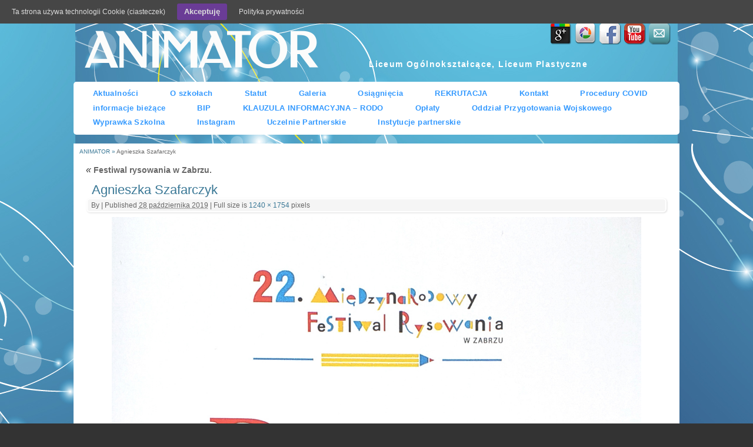

--- FILE ---
content_type: text/html; charset=UTF-8
request_url: http://animator.halogen.org.pl/festiwal-rysowania-w-zabrzu-2/agnieszka-szafarczyk/
body_size: 8289
content:
<!DOCTYPE html>
<html lang="pl-PL">
<head>
<meta http-equiv="Content-Type" content="text/html; charset=UTF-8" />
<meta http-equiv="X-UA-Compatible" content="IE=edge,chrome=1" />
<title>Festiwal rysowania w Zabrzu. Agnieszka Szafarczyk – ANIMATOR</title>
<meta name="description" content="" />
<meta name="template" content="" />
<link rel="profile" href="http://gmpg.org/xfn/11" />
<link rel="pingback" href="http://animator.halogen.org.pl/xmlrpc.php" />
<link href='http://fonts.googleapis.com/css?family=Andika' rel='stylesheet' type='text/css'>
<link href='http://fonts.googleapis.com/css?family=Federo' rel='stylesheet' type='text/css'>
<link rel='dns-prefetch' href='//s.w.org' />
<link rel="alternate" type="application/rss+xml" title="ANIMATOR &raquo; Kanał z wpisami" href="http://animator.halogen.org.pl/feed/" />
<link rel="alternate" type="application/rss+xml" title="ANIMATOR &raquo; Kanał z komentarzami" href="http://animator.halogen.org.pl/comments/feed/" />
		<script type="text/javascript">
			window._wpemojiSettings = {"baseUrl":"https:\/\/s.w.org\/images\/core\/emoji\/2.3\/72x72\/","ext":".png","svgUrl":"https:\/\/s.w.org\/images\/core\/emoji\/2.3\/svg\/","svgExt":".svg","source":{"concatemoji":"http:\/\/animator.halogen.org.pl\/wp-includes\/js\/wp-emoji-release.min.js?ver=9112"}};
			!function(a,b,c){function d(a){var b,c,d,e,f=String.fromCharCode;if(!k||!k.fillText)return!1;switch(k.clearRect(0,0,j.width,j.height),k.textBaseline="top",k.font="600 32px Arial",a){case"flag":return k.fillText(f(55356,56826,55356,56819),0,0),b=j.toDataURL(),k.clearRect(0,0,j.width,j.height),k.fillText(f(55356,56826,8203,55356,56819),0,0),c=j.toDataURL(),b===c&&(k.clearRect(0,0,j.width,j.height),k.fillText(f(55356,57332,56128,56423,56128,56418,56128,56421,56128,56430,56128,56423,56128,56447),0,0),b=j.toDataURL(),k.clearRect(0,0,j.width,j.height),k.fillText(f(55356,57332,8203,56128,56423,8203,56128,56418,8203,56128,56421,8203,56128,56430,8203,56128,56423,8203,56128,56447),0,0),c=j.toDataURL(),b!==c);case"emoji4":return k.fillText(f(55358,56794,8205,9794,65039),0,0),d=j.toDataURL(),k.clearRect(0,0,j.width,j.height),k.fillText(f(55358,56794,8203,9794,65039),0,0),e=j.toDataURL(),d!==e}return!1}function e(a){var c=b.createElement("script");c.src=a,c.defer=c.type="text/javascript",b.getElementsByTagName("head")[0].appendChild(c)}var f,g,h,i,j=b.createElement("canvas"),k=j.getContext&&j.getContext("2d");for(i=Array("flag","emoji4"),c.supports={everything:!0,everythingExceptFlag:!0},h=0;h<i.length;h++)c.supports[i[h]]=d(i[h]),c.supports.everything=c.supports.everything&&c.supports[i[h]],"flag"!==i[h]&&(c.supports.everythingExceptFlag=c.supports.everythingExceptFlag&&c.supports[i[h]]);c.supports.everythingExceptFlag=c.supports.everythingExceptFlag&&!c.supports.flag,c.DOMReady=!1,c.readyCallback=function(){c.DOMReady=!0},c.supports.everything||(g=function(){c.readyCallback()},b.addEventListener?(b.addEventListener("DOMContentLoaded",g,!1),a.addEventListener("load",g,!1)):(a.attachEvent("onload",g),b.attachEvent("onreadystatechange",function(){"complete"===b.readyState&&c.readyCallback()})),f=c.source||{},f.concatemoji?e(f.concatemoji):f.wpemoji&&f.twemoji&&(e(f.twemoji),e(f.wpemoji)))}(window,document,window._wpemojiSettings);
		</script>
		<style type="text/css">
img.wp-smiley,
img.emoji {
	display: inline !important;
	border: none !important;
	box-shadow: none !important;
	height: 1em !important;
	width: 1em !important;
	margin: 0 .07em !important;
	vertical-align: -0.1em !important;
	background: none !important;
	padding: 0 !important;
}
</style>
<link rel='stylesheet' id='NextGEN-css'  href='http://animator.halogen.org.pl/wp-content/plugins/nextgen-gallery/css/ngg_k2.css?ver=1.0.0' type='text/css' media='screen' />
<link rel='stylesheet' id='mantras-css'  href='http://animator.halogen.org.pl/wp-content/themes/mantra/style.css?ver=9112' type='text/css' media='all' />
<link rel='stylesheet' id='easy-fancybox.css-css'  href='http://animator.halogen.org.pl/wp-content/plugins/easy-fancybox/easy-fancybox.css.php?ver=1.3.4' type='text/css' media='screen' />
<!-- This site uses the Google Analytics by Yoast plugin v5.3.3 - Universal enabled - https://yoast.com/wordpress/plugins/google-analytics/ -->
<script type="text/javascript">
	(function(i,s,o,g,r,a,m){i['GoogleAnalyticsObject']=r;i[r]=i[r]||function(){
		(i[r].q=i[r].q||[]).push(arguments)},i[r].l=1*new Date();a=s.createElement(o),
		m=s.getElementsByTagName(o)[0];a.async=1;a.src=g;m.parentNode.insertBefore(a,m)
	})(window,document,'script','//www.google-analytics.com/analytics.js','__gaTracker');

	__gaTracker('create', 'UA-40137349-1', 'auto');
	__gaTracker('set', 'forceSSL', true);
	__gaTracker('send','pageview');

</script>
<!-- / Google Analytics by Yoast -->
<script type='text/javascript' src='http://animator.halogen.org.pl/wp-includes/js/jquery/jquery.js?ver=1.12.4'></script>
<script type='text/javascript' src='http://animator.halogen.org.pl/wp-includes/js/jquery/jquery-migrate.min.js?ver=1.4.1'></script>
<script type='text/javascript' src='http://animator.halogen.org.pl/wp-content/plugins/uk-cookie-consent/js/uk-cookie-consent-js.js?ver=9112'></script>
<script type='text/javascript' src='http://animator.halogen.org.pl/wp-includes/js/swfobject.js?ver=2.2-20120417'></script>
<script type='text/javascript' src='http://animator.halogen.org.pl/wp-content/themes/mantra/js/frontend.js?ver=9112'></script>
<script type='text/javascript' src='http://animator.halogen.org.pl/wp-content/plugins/easy-fancybox/fancybox/jquery.fancybox-1.3.4.pack.js?ver=1.3.4'></script>
<link rel='https://api.w.org/' href='http://animator.halogen.org.pl/wp-json/' />
<link rel='shortlink' href='http://animator.halogen.org.pl/?p=8623' />
<link rel="alternate" type="application/json+oembed" href="http://animator.halogen.org.pl/wp-json/oembed/1.0/embed?url=http%3A%2F%2Fanimator.halogen.org.pl%2Ffestiwal-rysowania-w-zabrzu-2%2Fagnieszka-szafarczyk%2F" />
<link rel="alternate" type="text/xml+oembed" href="http://animator.halogen.org.pl/wp-json/oembed/1.0/embed?url=http%3A%2F%2Fanimator.halogen.org.pl%2Ffestiwal-rysowania-w-zabrzu-2%2Fagnieszka-szafarczyk%2F&#038;format=xml" />

<!-- All in One SEO Pack 1.6.15.2 by Michael Torbert of Semper Fi Web Design[183,223] -->
<link rel="canonical" href="http://animator.halogen.org.pl/festiwal-rysowania-w-zabrzu-2/agnieszka-szafarczyk/" />
<!-- /all in one seo pack -->
<!-- <meta name="NextGEN" version="1.9.12" /> -->

		<style type="text/css" media="screen">
			#catapult-cookie-bar {
				direction: ltr;
				color: #dddddd;
				min-height: 30px;
				position: fixed;
				left: 0;
				top: 0;
				width: 100%;
				z-index: 99999;
				padding:6px 20px 4px;
				background-color: #464646;
				text-align:left;
			}
			#catapult-cookie-bar a {
				color: #dddddd;
			}
			button#catapultCookie {
				margin:0 20px;
				line-height:20px;
				background:#6a3c96;
				border:none;
				color: #dddddd;
				padding:4px 12px;
				border-radius: 3px;
				cursor: pointer;
				font-size: 13px;
				font-weight: bold;
			}
		</style>	<script type="text/javascript">
		jQuery(document).ready(function(){
			if(catapultReadCookie("catAccCookies")){//If the cookie has been set
				jQuery("#catapult-cookie-bar").hide();
				jQuery("html").css("margin-top","0");
			}
		});
	</script>

<style type="text/css">
#wrapper, #access, #colophon, #branding, #main { width:1030px ;}
#access .menu-header, div.menu {width:1018px ;}
#content { width:750px;float:right;margin:0px 20px 0 0;}
#primary,#secondary {width:220px;float:left;padding-left:0px;clear:left;border:none;border-right:1px dashed #EEE;padding-right:20px;}
 .widget-title { -moz-border-radius:0 10px 0 0; -webkit-border-radius:0 10px 0 0;border-radius:0 10px 0 0 ; text-align:right;width:100%;} 
 #primary ul.xoxo {padding:0 0 0 10px ;}#content p, #content ul, #content ol {
font-size:14px;
text-align:Justify ; }

 #bg_image { display:block;margin:0 auto;}  #main,  #access  ul  li.current_page_item,  #access ul li.current-menu-item ,#access ul ul li  { background-color:#ffffff}  #access ul li { background-color:#ffffff}  #primary { background-color:#f2f2f2}  #secondary { background-color:#f2f2f2}  * , .widget-title {font-family:Segoe UI, Arial, sans-serif ; } article.post, article.page { padding-bottom:10px;border-bottom:3px solid #EEE}  #respond .form-allowed-tags { display:none;}  .nocomments, .nocomments2 {display:none;}  .comments-link span { display:none;}  #content table {border:none;} #content tr {background:none;} #content table {border:none;} #content tr th,
#content thead th {background:none;} #content tr td {border:none;} #content h1.entry-title, #content h2.entry-title { font-size:22px ;} .widget-area a:link, .widget-area a:visited { font-size:13px ;} #content h1, #content h2, #content h3, #content h4, #content h5, #content h6, #content .entry-title, #site-title a , #site-description { text-shadow:none; moz-text-shadow:none; -webkit-text-shadow:none ;} body { background-color: !important ;} #header { background-color:  ;} #footer { background-color:#222222  ;} #footer2 { background-color:#171717  ;} #site-title span a { color:#fcfcfb  ;} #site-description { color:#ffffff  ;} #content p, #content ul, #content ol { color:#0d0d0d  ;} .widget-area a:link, .widget-area a:visited, a:link, a:visited ,#searchform #s:hover , #container #s:hover, #access a:hover, #wp-calendar tbody td a , #site-info a ,#site-copyright a, #access li:hover > a, #access ul ul :hover > a { color:#397795;}  a:hover, .entry-meta a:hover, .entry-utility a:hover , .widget-area a:hover { color:#2a3628 ;} #content .entry-title a, #content .entry-title, #content h1, #content h2, #content h3, #content h4, #content h5, #content h6{ color:#397795 ;} #content .entry-title a:hover { color:#0d0d0d ;} .widget-title,#footer-widget-area .widget-title { background-color:#397795 ;} .widget-title { color:#f6fbfe  ;} #footer-widget-area .widget-title { color:#0C85CD ; ;} #footer-widget-area a { color:#666666  ;} #footer-widget-area a:hover { color:#888888  ;}.widget-area ul ul li{ background-image:url(http://animator.halogen.org.pl/wp-content/themes/mantra/images/bullets/bullet_dark.png);background-position: 0px 8px ;}.entry-meta .comments-link,.entry-meta2 .comments-link{display:none;} .entry-meta .author {display:none;}  .entry-utility span.bl_bookmark {display:none;}  .entry-meta .entry-time {display:none;} 
#branding { height:100px ;}
			
</style>

<style>/* Mantra Custom CSS */</style>
<!--[if lte IE 8]>
<style type="text/css" media="screen">
 #access ul  li,
.edit-link a ,
 #footer-widget-area .widget-title, .entry-meta,.entry-meta .comments-link,
.short-button-light, .short-button-dark ,.short-button-color ,blockquote  {
     position:relative;
     behavior: url(http://animator.halogen.org.pl/wp-content/themes/mantra/js/PIE/PIE.php);
   }

#access ul ul {
-pie-box-shadow:0px 5px 5px #999;
}
   
#access  ul  li.current_page_item,  #access ul li.current-menu-item ,
#access ul  li ,#access ul ul ,#access ul ul li, .commentlist li.comment	,.commentlist .avatar,
 .nivo-caption, .theme-default .nivoSlider {
     behavior: url(http://animator.halogen.org.pl/wp-content/themes/mantra/js/PIE/PIE.php);
   }
</style>
<![endif]-->
<style type="text/css" id="custom-background-css">
body.custom-background { background-image: url("http://animator.halogen.org.pl/wp-content/uploads/2014/03/FreeVector-Blue-Lights-Background.jpg"); background-position: center top; background-size: auto; background-repeat: repeat; background-attachment: fixed; }
</style>
<!--[if lt IE 9]>
<script>
document.createElement('header');
document.createElement('nav');
document.createElement('section');
document.createElement('article');
document.createElement('aside');
document.createElement('footer');
document.createElement('hgroup');
</script>
<![endif]-->
<script type="text/javascript">
function makeDoubleDelegate(function1, function2) {
// concatenate functions
    return function() { if (function1) function1(); if (function2) function2(); }
}

function mantra_onload() {
     // Add custom borders to images
     jQuery("img.alignnone, img.alignleft, img.aligncenter,  img.alignright").addClass("imageTwo");
     // Check if sidebars have user colors and if so equalize their heights
     equalizeHeights();}; // mantra_onload

// make sure not to lose previous onload events
window.onload = makeDoubleDelegate(window.onload, mantra_onload );
</script>

<!-- Easy FancyBox 1.3.4.9 using FancyBox 1.3.4 - RavanH (http://4visions.nl/en/wordpress-plugins/easy-fancybox/) -->
<script type="text/javascript">
/* <![CDATA[ */
jQuery(document).ready(function($){
var fb_timeout = null;
var fb_opts = { 'overlayShow' : true, 'centerOnScroll' : true, 'showCloseButton' : true, 'showNavArrows' : true, 'speedIn' : 500, 'onCleanup' : function() { if(fb_timeout) { window.clearTimeout(fb_timeout); fb_timeout = null; } } };
/* IMG */
var fb_IMG_select = 'a[href$=".jpg"]:not(.nofancybox),a[href$=".JPG"]:not(.nofancybox),a[href$=".gif"]:not(.nofancybox),a[href$=".GIF"]:not(.nofancybox),a[href$=".png"]:not(.nofancybox),a[href$=".PNG"]:not(.nofancybox)';
$(fb_IMG_select).addClass('fancybox');
var fb_IMG_sections = jQuery('article, div.hentry, .ngg-galleryoverview');
fb_IMG_sections.each(function() { jQuery(this).find(fb_IMG_select).attr('rel', 'gallery-' + fb_IMG_sections.index(this)); });
$('a.fancybox, area.fancybox').fancybox( $.extend({}, fb_opts, { 'transitionIn' : 'elastic', 'easingIn' : 'easeOutBack', 'transitionOut' : 'elastic', 'easingOut' : 'easeInBack', 'opacity' : false, 'titleShow' : true, 'titlePosition' : 'over', 'titleFromAlt' : true }) );
/* YouTube */
$('a[href*="youtube.com/"]:not(.nofancybox)').addClass('fancybox-youtube');
$('a[href*="youtu.be/"]:not(.nofancybox)').addClass('fancybox-youtube');
$('a.fancybox-youtube, area.fancybox-youtube').fancybox( $.extend({}, fb_opts, { 'type' : 'iframe', 'width' : 640, 'height' : 390, 'padding' : 0, 'autoScale' : false, 'titleShow' : false, 'titlePosition' : 'float', 'titleFromAlt' : true, 'onStart' : function(selectedArray, selectedIndex, selectedOpts) { selectedOpts.href = selectedArray[selectedIndex].href.replace(new RegExp('youtu.be', 'i'), 'www.youtube.com/embed').replace(new RegExp('watch\\?v=([a-z0-9\_\-]+)(&|\\?)?(.*)', 'i'), 'embed/$1?version=3&$3') } }) );
/* Auto-click */ 
$('#fancybox-auto').trigger('click');
});
/* ]]> */
</script>
<style type="text/css">.fancybox-hidden{display:none}</style>
</head>
<body class="attachment attachment-template-default single single-attachment postid-8623 attachmentid-8623 attachment-jpeg custom-background">

<div id="toTop"> </div>
<div id="wrapper" class="hfeed">

<nav class="topmenu"><ul id="menu-oplaty" class="menu"><li id="menu-item-13213" class="menu-item menu-item-type-post_type menu-item-object-page menu-item-13213"><a href="http://animator.halogen.org.pl/oplaty/">Opłaty</a></li>
</ul></nav>
<header id="header">

		<div id="masthead">

			<div id="branding" role="banner" >

				
 <div id="header-container">

 
 <div><div id="site-title"><span> <a href="http://animator.halogen.org.pl/" title="ANIMATOR" rel="home">ANIMATOR</a> </span></div><div id="site-description" >Liceum Ogólnokształcące, Liceum Plastyczne</div></div></div><div class="socials" id="sheader">		<a target="_blank" rel="nofollow" href="https://plus.google.com/photos/113759161083244270887/albums" class="socialicons social-GooglePlus" title="GooglePlus"><img alt="GooglePlus" src="http://animator.halogen.org.pl/wp-content/themes/mantra/images/socials/GooglePlus.png" /></a>		<a target="_blank" rel="nofollow" href="https://picasaweb.google.com/111617245002219205849" class="socialicons social-Picasa" title="Picasa"><img alt="Picasa" src="http://animator.halogen.org.pl/wp-content/themes/mantra/images/socials/Picasa.png" /></a>		<a target="_blank" rel="nofollow" href="http://www.facebook.com/SARMGliwice" class="socialicons social-Facebook" title="Facebook"><img alt="Facebook" src="http://animator.halogen.org.pl/wp-content/themes/mantra/images/socials/Facebook.png" /></a>		<a target="_blank" rel="nofollow" href="http://www.youtube.com/user/SARMGliwice" class="socialicons social-YouTube" title="YouTube"><img alt="YouTube" src="http://animator.halogen.org.pl/wp-content/themes/mantra/images/socials/YouTube.png" /></a>		<a target="_blank" rel="nofollow" href="mailto:" class="socialicons social-Mail" title="Mail"><img alt="Mail" src="http://animator.halogen.org.pl/wp-content/themes/mantra/images/socials/Mail.png" /></a></div>				<div style="clear:both;"></div>

			</div><!-- #branding -->

			<nav id="access" role="navigation">

				<div class="skip-link screen-reader-text"><a href="#content" title="Skip to content">Skip to content</a></div>
<div class="menu"><ul id="prime_nav" class="menu"><li id="menu-item-151" class="menu-item menu-item-type-custom menu-item-object-custom menu-item-home menu-item-151"><a title="Aktualności" href="http://animator.halogen.org.pl">Aktualności</a></li>
<li id="menu-item-85" class="menu-item menu-item-type-post_type menu-item-object-page menu-item-has-children menu-item-85"><a href="http://animator.halogen.org.pl/o-szkolach/">O szkołach</a>
<ul  class="sub-menu">
	<li id="menu-item-89" class="menu-item menu-item-type-post_type menu-item-object-page menu-item-89"><a title="Liceum ANIMATOR" href="http://animator.halogen.org.pl/o-szkolach/o-szkole-2/">Liceum Ogólnokształcące ANIMATOR</a></li>
	<li id="menu-item-87" class="menu-item menu-item-type-post_type menu-item-object-page menu-item-87"><a title="Liceum Plastyczne" href="http://animator.halogen.org.pl/o-szkolach/liceum-plastyczne/">Liceum Sztuk Plastycznych</a></li>
</ul>
</li>
<li id="menu-item-3720" class="menu-item menu-item-type-custom menu-item-object-custom menu-item-has-children menu-item-3720"><a>Statut</a>
<ul  class="sub-menu">
	<li id="menu-item-3722" class="menu-item menu-item-type-custom menu-item-object-custom menu-item-3722"><a target="_blank" href="http://animator.halogen.org.pl/wp-content/uploads/2025/09/STATUT-LSP-01.09.2025.pdf">Statut &#8211; Liceum Sztuk Plastycznych</a></li>
	<li id="menu-item-3721" class="menu-item menu-item-type-custom menu-item-object-custom menu-item-3721"><a target="_blank" href="http://animator.halogen.org.pl/wp-content/uploads/2025/09/STATUT-LO-ANIMATOR-1.09.2025.pdf">Statut &#8211; Liceum Ogólnokształcące ANIMATOR</a></li>
	<li id="menu-item-4958" class="menu-item menu-item-type-custom menu-item-object-custom menu-item-4958"><a target="_blank" href="http://halogen.org.pl/statuty/ceremonial.pdf">Ceremoniał szkolny</a></li>
	<li id="menu-item-6444" class="menu-item menu-item-type-custom menu-item-object-custom menu-item-6444"><a target="_blank" href="http://halogen.org.pl/statuty/regulamin.pdf">Regulamin Samorządu Uczniowskiego Szkół Animator</a></li>
</ul>
</li>
<li id="menu-item-248" class="menu-item menu-item-type-post_type menu-item-object-page menu-item-248"><a href="http://animator.halogen.org.pl/galeria/">Galeria</a></li>
<li id="menu-item-569" class="menu-item menu-item-type-post_type menu-item-object-page menu-item-has-children menu-item-569"><a href="http://animator.halogen.org.pl/osiagniecia/">Osiągnięcia</a>
<ul  class="sub-menu">
	<li id="menu-item-571" class="menu-item menu-item-type-post_type menu-item-object-page menu-item-571"><a href="http://animator.halogen.org.pl/osiagniecia/osiegniecia-liceum-plastyczne/">Liceum Sztuk Plastycznych</a></li>
	<li id="menu-item-572" class="menu-item menu-item-type-post_type menu-item-object-page menu-item-572"><a href="http://animator.halogen.org.pl/osiagniecia/liceum-animator/">Liceum ANIMATOR</a></li>
</ul>
</li>
<li id="menu-item-3977" class="menu-item menu-item-type-post_type menu-item-object-page menu-item-has-children menu-item-3977"><a href="http://animator.halogen.org.pl/rekrutacja/">REKRUTACJA</a>
<ul  class="sub-menu">
	<li id="menu-item-3980" class="menu-item menu-item-type-post_type menu-item-object-page menu-item-3980"><a href="http://animator.halogen.org.pl/rekrutacja/zasady-rekrutacji-do-liceum-plastycznego/">Rekrutacja do Liceum Sztuk Plastycznych</a></li>
	<li id="menu-item-3981" class="menu-item menu-item-type-post_type menu-item-object-page menu-item-3981"><a href="http://animator.halogen.org.pl/rekrutacja/zasady-rekrutacji-do-liceum-animator/">Rekrutacja do Liceum Ogólnokształcącego ANIMATOR</a></li>
</ul>
</li>
<li id="menu-item-152" class="menu-item menu-item-type-post_type menu-item-object-page menu-item-152"><a href="http://animator.halogen.org.pl/kontakt/">Kontakt</a></li>
<li id="menu-item-9622" class="menu-item menu-item-type-post_type menu-item-object-page menu-item-9622"><a href="http://animator.halogen.org.pl/o-szkolach/procedury-covid/">Procedury COVID</a></li>
<li id="menu-item-10707" class="menu-item menu-item-type-post_type menu-item-object-page menu-item-10707"><a href="http://animator.halogen.org.pl/informacje-biezace/">informacje bieżące</a></li>
<li id="menu-item-10016" class="menu-item menu-item-type-post_type menu-item-object-page menu-item-10016"><a title="BIP" target="_blank" href="http://animator.halogen.org.pl/bip/">BIP</a></li>
<li id="menu-item-10909" class="menu-item menu-item-type-post_type menu-item-object-page menu-item-10909"><a href="http://animator.halogen.org.pl/rodo/">KLAUZULA INFORMACYJNA &#8211; RODO</a></li>
<li id="menu-item-13215" class="menu-item menu-item-type-post_type menu-item-object-page menu-item-13215"><a href="http://animator.halogen.org.pl/oplaty/">Opłaty</a></li>
<li id="menu-item-13322" class="menu-item menu-item-type-post_type menu-item-object-page menu-item-13322"><a href="http://animator.halogen.org.pl/oddzial-przygotowania-wojskowego/">Oddział Przygotowania Wojskowego</a></li>
<li id="menu-item-13632" class="menu-item menu-item-type-post_type menu-item-object-page menu-item-13632"><a href="http://animator.halogen.org.pl/wyprawka-szkolna/">Wyprawka Szkolna</a></li>
<li id="menu-item-11747" class="menu-item menu-item-type-post_type menu-item-object-page menu-item-11747"><a href="http://animator.halogen.org.pl/istagram/">Instagram</a></li>
<li id="menu-item-11787" class="menu-item menu-item-type-post_type menu-item-object-page menu-item-11787"><a href="http://animator.halogen.org.pl/uczelnia-partnerska-wsb-z-poznaniu/">Uczelnie Partnerskie</a></li>
<li id="menu-item-11898" class="menu-item menu-item-type-post_type menu-item-object-page menu-item-11898"><a href="http://animator.halogen.org.pl/instytucje-partnerskie/">Instytucje partnerskie</a></li>
</ul></div>
			</nav><!-- #access -->

		</div><!-- #masthead -->

	<div style="clear:both;"> </div>

</header><!-- #header -->
<div id="main">
	<div  id="forbottom" >
		
		<div style="clear:both;"> </div>

		<div class="breadcrumbs"><a href="http://animator.halogen.org.pl">ANIMATOR &raquo; </a>Agnieszka Szafarczyk</div>							
		<section id="container" class="single-attachment">
			<div id="content" role="main">


									<p class="page-title"><a href="http://animator.halogen.org.pl/festiwal-rysowania-w-zabrzu-2/" title="Return to Festiwal rysowania w Zabrzu." rel="gallery"><span class="meta-nav">&laquo;</span> Festiwal rysowania w Zabrzu.</a></p>
				
				<div id="post-8623" class="post-8623 attachment type-attachment status-inherit hentry">
					<h2 class="entry-title">Agnieszka Szafarczyk</h2>

					<div class="entry-meta">
						<span class="meta-prep meta-prep-author">By</span> <span class="author vcard"><a class="url fn n" href="http://animator.halogen.org.pl/author/adminator/" title="View all posts by Administrator">Administrator</a></span>						<span class="meta-sep">|</span>
						<span class="meta-prep meta-prep-entry-date">Published</span> <span class="entry-date"><abbr class="published" title="09:35">28 października 2019</abbr></span> <span class="meta-sep">|</span> Full size is <a href="http://animator.halogen.org.pl/wp-content/uploads/2019/10/Agnieszka-Szafarczyk.jpg" title="Link to full-size image">1240 &times; 1754</a> pixels											</div><!-- .entry-meta -->

					<div class="entry-content">
						<div class="entry-attachment">
						<p class="attachment"><a href="http://animator.halogen.org.pl/festiwal-rysowania-w-zabrzu-2/aleksandra-czaja/" title="Agnieszka Szafarczyk" rel="attachment"><img width="900" height="1273" src="http://animator.halogen.org.pl/wp-content/uploads/2019/10/Agnieszka-Szafarczyk.jpg" class="attachment-900x9999 size-900x9999" alt="" srcset="http://animator.halogen.org.pl/wp-content/uploads/2019/10/Agnieszka-Szafarczyk.jpg 1240w, http://animator.halogen.org.pl/wp-content/uploads/2019/10/Agnieszka-Szafarczyk-212x300.jpg 212w, http://animator.halogen.org.pl/wp-content/uploads/2019/10/Agnieszka-Szafarczyk-768x1086.jpg 768w, http://animator.halogen.org.pl/wp-content/uploads/2019/10/Agnieszka-Szafarczyk-724x1024.jpg 724w, http://animator.halogen.org.pl/wp-content/uploads/2019/10/Agnieszka-Szafarczyk-141x200.jpg 141w" sizes="(max-width: 900px) 100vw, 900px" /></a></p>

						<div id="nav-below" class="navigation">
							<div class="nav-previous">&laquo; <a href='http://animator.halogen.org.pl/festiwal-rysowania-w-zabrzu-2/attachment1-1-2-2-2/'>attachment1.1.2.2</a></div>
							<div class="nav-next"><a href='http://animator.halogen.org.pl/festiwal-rysowania-w-zabrzu-2/aleksandra-czaja/'>Aleksandra Czaja</a> &raquo;</div>
						</div><!-- #nav-below -->
						</div><!-- .entry-attachment -->
						<div class="entry-caption"></div>


					</div><!-- .entry-content -->

					<div class="entry-utility">
						<span class="bl_bookmark">Bookmark the  <a href="http://animator.halogen.org.pl/festiwal-rysowania-w-zabrzu-2/agnieszka-szafarczyk/" title="Permalink to Agnieszka Szafarczyk" rel="bookmark">permalink</a>. </span>											</div><!-- .entry-utility -->
				</div><!-- #post-## -->


			<div id="comments">


	<p class="nocomments">Comments are closed.</p>


</div><!-- #comments -->


			</div><!-- #content -->
		</section><!-- #container -->

	<div style="clear:both;"></div>

	</div> <!-- #forbottom -->
	</div><!-- #main -->


	<footer id="footer" role="contentinfo">
		<div id="colophon">
		
			
			
		</div><!-- #colophon -->

		<div id="footer2">
		
			<nav class="footermenu"><ul id="menu-o-szkole" class="menu"><li class="menu-item menu-item-type-custom menu-item-object-custom menu-item-home menu-item-151"><a title="Aktualności" href="http://animator.halogen.org.pl">Aktualności</a></li>
<li class="menu-item menu-item-type-post_type menu-item-object-page menu-item-has-children menu-item-85"><a href="http://animator.halogen.org.pl/o-szkolach/">O szkołach</a>
<ul  class="sub-menu">
	<li class="menu-item menu-item-type-post_type menu-item-object-page menu-item-89"><a title="Liceum ANIMATOR" href="http://animator.halogen.org.pl/o-szkolach/o-szkole-2/">Liceum Ogólnokształcące ANIMATOR</a></li>
	<li class="menu-item menu-item-type-post_type menu-item-object-page menu-item-87"><a title="Liceum Plastyczne" href="http://animator.halogen.org.pl/o-szkolach/liceum-plastyczne/">Liceum Sztuk Plastycznych</a></li>
</ul>
</li>
<li class="menu-item menu-item-type-custom menu-item-object-custom menu-item-has-children menu-item-3720"><a>Statut</a>
<ul  class="sub-menu">
	<li class="menu-item menu-item-type-custom menu-item-object-custom menu-item-3722"><a target="_blank" href="http://animator.halogen.org.pl/wp-content/uploads/2025/09/STATUT-LSP-01.09.2025.pdf">Statut &#8211; Liceum Sztuk Plastycznych</a></li>
	<li class="menu-item menu-item-type-custom menu-item-object-custom menu-item-3721"><a target="_blank" href="http://animator.halogen.org.pl/wp-content/uploads/2025/09/STATUT-LO-ANIMATOR-1.09.2025.pdf">Statut &#8211; Liceum Ogólnokształcące ANIMATOR</a></li>
	<li class="menu-item menu-item-type-custom menu-item-object-custom menu-item-4958"><a target="_blank" href="http://halogen.org.pl/statuty/ceremonial.pdf">Ceremoniał szkolny</a></li>
	<li class="menu-item menu-item-type-custom menu-item-object-custom menu-item-6444"><a target="_blank" href="http://halogen.org.pl/statuty/regulamin.pdf">Regulamin Samorządu Uczniowskiego Szkół Animator</a></li>
</ul>
</li>
<li class="menu-item menu-item-type-post_type menu-item-object-page menu-item-248"><a href="http://animator.halogen.org.pl/galeria/">Galeria</a></li>
<li class="menu-item menu-item-type-post_type menu-item-object-page menu-item-has-children menu-item-569"><a href="http://animator.halogen.org.pl/osiagniecia/">Osiągnięcia</a>
<ul  class="sub-menu">
	<li class="menu-item menu-item-type-post_type menu-item-object-page menu-item-571"><a href="http://animator.halogen.org.pl/osiagniecia/osiegniecia-liceum-plastyczne/">Liceum Sztuk Plastycznych</a></li>
	<li class="menu-item menu-item-type-post_type menu-item-object-page menu-item-572"><a href="http://animator.halogen.org.pl/osiagniecia/liceum-animator/">Liceum ANIMATOR</a></li>
</ul>
</li>
<li class="menu-item menu-item-type-post_type menu-item-object-page menu-item-has-children menu-item-3977"><a href="http://animator.halogen.org.pl/rekrutacja/">REKRUTACJA</a>
<ul  class="sub-menu">
	<li class="menu-item menu-item-type-post_type menu-item-object-page menu-item-3980"><a href="http://animator.halogen.org.pl/rekrutacja/zasady-rekrutacji-do-liceum-plastycznego/">Rekrutacja do Liceum Sztuk Plastycznych</a></li>
	<li class="menu-item menu-item-type-post_type menu-item-object-page menu-item-3981"><a href="http://animator.halogen.org.pl/rekrutacja/zasady-rekrutacji-do-liceum-animator/">Rekrutacja do Liceum Ogólnokształcącego ANIMATOR</a></li>
</ul>
</li>
<li class="menu-item menu-item-type-post_type menu-item-object-page menu-item-152"><a href="http://animator.halogen.org.pl/kontakt/">Kontakt</a></li>
<li class="menu-item menu-item-type-post_type menu-item-object-page menu-item-9622"><a href="http://animator.halogen.org.pl/o-szkolach/procedury-covid/">Procedury COVID</a></li>
<li class="menu-item menu-item-type-post_type menu-item-object-page menu-item-10707"><a href="http://animator.halogen.org.pl/informacje-biezace/">informacje bieżące</a></li>
<li class="menu-item menu-item-type-post_type menu-item-object-page menu-item-10016"><a title="BIP" target="_blank" href="http://animator.halogen.org.pl/bip/">BIP</a></li>
<li class="menu-item menu-item-type-post_type menu-item-object-page menu-item-10909"><a href="http://animator.halogen.org.pl/rodo/">KLAUZULA INFORMACYJNA &#8211; RODO</a></li>
<li class="menu-item menu-item-type-post_type menu-item-object-page menu-item-13215"><a href="http://animator.halogen.org.pl/oplaty/">Opłaty</a></li>
<li class="menu-item menu-item-type-post_type menu-item-object-page menu-item-13322"><a href="http://animator.halogen.org.pl/oddzial-przygotowania-wojskowego/">Oddział Przygotowania Wojskowego</a></li>
<li class="menu-item menu-item-type-post_type menu-item-object-page menu-item-13632"><a href="http://animator.halogen.org.pl/wyprawka-szkolna/">Wyprawka Szkolna</a></li>
<li class="menu-item menu-item-type-post_type menu-item-object-page menu-item-11747"><a href="http://animator.halogen.org.pl/istagram/">Instagram</a></li>
<li class="menu-item menu-item-type-post_type menu-item-object-page menu-item-11787"><a href="http://animator.halogen.org.pl/uczelnia-partnerska-wsb-z-poznaniu/">Uczelnie Partnerskie</a></li>
<li class="menu-item menu-item-type-post_type menu-item-object-page menu-item-11898"><a href="http://animator.halogen.org.pl/instytucje-partnerskie/">Instytucje partnerskie</a></li>
</ul></nav><div id="site-copyright">2012-2015 Szkoły ANIMATOR</div>	<div id="site-info" >
		<a href="http://animator.halogen.org.pl/" title="ANIMATOR" rel="home">
			ANIMATOR</a> | Powered by <a href="http://www.cryoutcreations.eu" title="Mantra Theme by Cryout Creations">Mantra</a> &amp; <a href="http://wordpress.org/"
			title="Semantic Personal Publishing Platform">  WordPress.		</a>
	</div><!-- #site-info -->
<div class="socials" id="sfooter">		<a target="_blank" rel="nofollow" href="https://plus.google.com/photos/113759161083244270887/albums" class="socialicons social-GooglePlus" title="GooglePlus"><img alt="GooglePlus" src="http://animator.halogen.org.pl/wp-content/themes/mantra/images/socials/GooglePlus.png" /></a>		<a target="_blank" rel="nofollow" href="https://picasaweb.google.com/111617245002219205849" class="socialicons social-Picasa" title="Picasa"><img alt="Picasa" src="http://animator.halogen.org.pl/wp-content/themes/mantra/images/socials/Picasa.png" /></a>		<a target="_blank" rel="nofollow" href="http://www.facebook.com/SARMGliwice" class="socialicons social-Facebook" title="Facebook"><img alt="Facebook" src="http://animator.halogen.org.pl/wp-content/themes/mantra/images/socials/Facebook.png" /></a>		<a target="_blank" rel="nofollow" href="http://www.youtube.com/user/SARMGliwice" class="socialicons social-YouTube" title="YouTube"><img alt="YouTube" src="http://animator.halogen.org.pl/wp-content/themes/mantra/images/socials/YouTube.png" /></a>		<a target="_blank" rel="nofollow" href="mailto:" class="socialicons social-Mail" title="Mail"><img alt="Mail" src="http://animator.halogen.org.pl/wp-content/themes/mantra/images/socials/Mail.png" /></a></div>			
		</div><!-- #footer2 -->

	</footer><!-- #footer -->

</div><!-- #wrapper -->

<script type='text/javascript' src='http://animator.halogen.org.pl/wp-content/plugins/easy-fancybox/fancybox/jquery.easing-1.3.pack.js?ver=1.3'></script>
<script type='text/javascript' src='http://animator.halogen.org.pl/wp-content/plugins/easy-fancybox/fancybox/jquery.mousewheel-3.0.4.pack.js?ver=3.0.4'></script>
<script type='text/javascript' src='http://animator.halogen.org.pl/wp-content/plugins/easy-fancybox/jquery.metadata.js?ver=2.1'></script>
<script type='text/javascript' src='http://animator.halogen.org.pl/wp-includes/js/wp-embed.min.js?ver=9112'></script>
<div id="catapult-cookie-bar">Ta strona używa technologii Cookie (ciasteczek)<button id="catapultCookie" tabindex=1 onclick="catapultAcceptCookies();">Akceptuję</button><a tabindex=1 href="http://animator.halogen.org.pl/cookie-policy">Polityka prywatności</a></div>
</body>
</html>


--- FILE ---
content_type: text/css
request_url: http://animator.halogen.org.pl/wp-content/themes/mantra/style.css?ver=9112
body_size: 11610
content:
/*
 * Theme Name: Mantra
 * Theme URI: http://www.cryoutcreations.eu/mantra
 * Description: Mantra is a do-it-yourself WordPress theme, featuring a pack of over 100 customization options and easy to use tweaks capable of tuning WordPress to your very specific needs and likes. With the help of a simple and efficient user interface you can customize everything:the layout (1,2 or 3 columns), total and partial site widths, colors (all texts, links, backgrounds etc.), fonts (over 35 font-families plus all Google Fonts), text and header sizes, post metas, post excerpts, post formats, header and background images, custom menus, 27 social media links and icons, pins, bullets and much much more. With a fully responsive layout,a customizable showcase presentation page, animated slider, magazine and blog layouts, 8 widget areas, modern graphics and an easy and intuitive admin section, you can start creating your dream site right now.
 * Author: Cryout Creations
 * Author URI: http://www.cryoutcreations.eu
 * Version: 2.0
 * License: GNU General Public License v2.0
 * License URI: http://www.gnu.org/licenses/gpl-2.0.html
 * Tags: black, red, blue, white, silver, light, dark, one-column, two-columns, three-columns, right-sidebar, left-sidebar, flexible-width, fixed-width, custom-background, custom-colors, custom-header, custom-menu, featured-image-header, featured-images, front-page-post-form, full-width-template,  microformats, post-formats, rtl-language-support,  sticky-post, theme-options, threaded-comments, translation-ready
 *
 * Copyright (c) 2011-2012 Cryout Creations
 * http://www.cryoutcreations.com
*/


/* =Reset default browser CSS. Based on work by Eric Meyer: http://meyerweb.com/eric/tools/css/reset/index.html
-------------------------------------------------------------- */

html, body, div, span, applet, object, iframe,
h1, h2, h3, h4, h5, h6, p, blockquote, pre,
a, abbr, acronym, address, big, cite, code,
del, dfn, em, font, img, ins, kbd, q, s, samp,
small, strike, strong, sub, sup, tt, var,
b, u, i, center,
dl, dt, dd, ol, ul, li,
fieldset, form, label, legend{
	background: transparent;
	border: 0;
	margin: 0;
	padding: 0;
	vertical-align: baseline;
}

table, tbody, tfoot, thead, tr, th, td {
	background: transparent;
	border: 0;
	margin: 0;
	padding: 0;
}

body {
	line-height: 1;
}
h1, h2, h3, h4, h5, h6 {
	clear: both;
	font-weight: normal;
}
#content h1,#content h2,#content h3,#content h4,#content h5,#content h6 {
	clear: none;
}
ol, ul {
	list-style: none;
}

blockquote {
	border : 1px solid #EEE;
	padding:15px ;
	display:block;
	background-color: #FAFAFA;
	font-style: italic;
	max-width:90% !important;
	margin:0 auto;
	clear:both;
	float:none;
	color:#999;
	-webkit-border-radius:5px;
	-moz-border-radius:5px;
	border-radius:5px;
	-webkit-box-shadow: 0px 0px 3px #FFF inset;
	-moz-box-shadow: 0px 0px 3px #FFF inset;
	box-shadow: 0px 0px 3px #FFF inset;
 }

del {
	text-decoration: line-through;
}
/* tables still need 'cellspacing="0"' in the markup */
table {
	border-collapse: collapse;
	border-spacing: 0;
}
a img {
	border: none;
}

/* =Layout
-------------------------------------------------------------- */

/*
LAYOUT: Two columns
DESCRIPTION: Two-column fixed layout with one sidebar right of content
*/

#container {
	float: none;
	margin:0;
	width: 100%;
}
#content {
	display:block;
	float:left;
	margin: 0px 0px 0 20px;
	padding-top:10px;
}
#primary,
#secondary {
	display:block;
	float: right;
	overflow: hidden;
	width:125px;
	border-left:1px dashed #EAEAEA;
	padding-left:20px;
	padding-top:10px;
}
#primary {
min-height:200px;
}

#secondary {
	/*clear: right;*/
}
#footer {
	clear: both;
	width: 100%;
}

/*
LAYOUT: One column, no sidebar
DESCRIPTION: One centered column with no sidebar
*/

.one-column #content {
	margin: 0 20px;
	width:auto;
	float:none;
}

/*
LAYOUT: Full width, no sidebar
DESCRIPTION: Full width content with no sidebar; used for attachment pages
*/

.single-attachment #content {
	margin: 0px auto;
	width:96%;
	display:block;
	float:none;
}


/* =Fonts
-------------------------------------------------------------- */
body,
input,
textarea,
.page-title span,
.pingback a.url {
	font-family:Segoe UI, Arial, sans-serif;
}
h3#comments-title,
h3#reply-title,
#access .menu,
#access div.menu ul,
#cancel-comment-reply-link,
.form-allowed-tags,
#site-info,
#site-title,
#wp-calendar,
.comment-meta,
.comment-body tr th,
.comment-body thead th,
.entry-content label,
.entry-content tr th,
.entry-content thead th,
.entry-meta,
.entry-title,
.entry-utility,
#respond label,
.navigation,
.page-title,
.pingback p,
.reply,
.widget-title,
.wp-caption-text,
input[type=submit] {
	font-family:Segoe UI, Arial, sans-serif;
}
pre {
	font-family: "Courier 10 Pitch", Courier, monospace;
}
code {
	font-family: Monaco, Consolas, "Andale Mono", "DejaVu Sans Mono", monospace !important;
}

.entry-content code {
	background-color: #FAFAFA;
    border-left: 5px solid #EEEEEE;
    clear: both;
    color: #1B1B1B;
    display: block;
    float: none;
    margin: 0 auto;
    overflow: auto;
    padding: 10px !important;
    text-indent: 0;
    white-space: nowrap;
    width: 95% !important;
}

/* =Structure
-------------------------------------------------------------- */

/* The main theme structure */
div.menu,
#colophon,
#branding,
#main,
#wrapper {
	margin: 0 auto;
}

#branding {
display:block;
float:left;
clear:both;
height:75px;
padding:0;
position:relative;
overflow:hidden;
}

a#logo {
display:inline;
height:100%;
margin-left:20px;
}

#forbottom {
min-height:200px;
}

#wrapper {
	padding: 10px 0 0;	
}

/* Structure the footer area */
#footer-widget-area {
	overflow: hidden;
}

.footerfour .widget-area {
	float: left;
	margin-left: 1.5%;
	margin-right:1.5%;
	width: 22%;
}
.footerthree .widget-area {
	float: left;
	margin-left: 1.5%;
	margin-right:1.5%;
	width: 30%;
}

.footertwo .widget-area {
	float: left;
	margin-left: 2.5%;
	width: 47%;
}

.footerone .widget-area {
	float: left;
	margin-left: 2%;
	width: 98%;
}


#footer-widget-area #fourth {
	margin-right: 0;
}
#site-info {
	float: none;
	font-size: 12px;
	font-weight: bold;

}
#site-generator {
	float: right;
	width: 220px;
}


/* =Global Elements
-------------------------------------------------------------- */

/* Main global 'theme' and typographic styles */
body {
	padding-bottom:10px;
	background: #333;
}

body,
input,
textarea {
	color: #666;
	font-size: 12px;
	line-height: 18px;

}
hr {
	background-color: #d7d7d7;
	border: 0;
	clear: both;
	height: 1px;
	margin-bottom: 18px;
}

/* Text elements */
.entry-content p {
	margin-bottom: 18px;
}
.entry-content ul {
	margin: 0 0 18px 1.5em;
}

.entry-content ul li, 
.entry-content ol li {
	padding:2px 0;
}

.entry-content ul>li {
	background: url(images/bullet.png) 0px 10px no-repeat;
	padding-left:20px;
}

.entry-content ol>li {
	text-indent:0px;
}

.entry-content  li li {
margin-left:15px;
}

ol {
	list-style: decimal;
	margin: 0 0 18px 1.5em;

}
ol ol {
	list-style: upper-alpha;
}
ol ol ol {
	list-style: lower-roman;
}
ol ol ol ol {
	list-style: lower-alpha;
}
ul ul,
ol ol,
ul ol,
ol ul {
	margin-bottom: 0;
}
dl {
	margin: 0 0 24px 0;
}
dt {
	font-weight: bold;
}
dd {
	margin-bottom: 18px;
}
strong {
	font-weight: bold;
}
cite,
em,
i {
	font-style: italic;
}
big {
	font-size: 131.25%;
}
ins {
	background: #D9EFFD;
	text-decoration: none;
}

blockquote cite,
blockquote em,
blockquote i {
	font-style: normal;
}
pre {
	background: #F8F8F8;
	color: #222;
	line-height: 18px;
	margin-bottom: 18px;
	padding: 1.5em;
	border:1px dashed #ddd;
}
abbr,
acronym {
	border-bottom: 1px dotted #666;
	cursor: help;
}
sup,
sub {
	height: 0;
	line-height: 1;
	position: relative;

	vertical-align: baseline;
}
sup {
	bottom: 1ex;
}
sub {
	top: .5ex;
}
input[type="text"],
textarea {
	background: #fff;
	border: 1px solid #DDD;
	box-shadow: inset 2px 2px 3px #EEE;
	-moz-box-shadow: inset 1px 1px 1px  #EEE;
	-webkit-box-shadow: inset 2px 2px 3px  #EEE;
	padding-left:5px;
	border-radius:5px;
	-moz-border-radius:5px;
	-webkit-border-radius:5px
}
a:link {
    color: #0D85CC;text-decoration:none;
}
a:visited {
	color: #0D85CC;text-decoration:none;;
}
a:active,
a:hover {
	color: #000;
}

/* Text meant only for screen readers */
.screen-reader-text {
	position: absolute;
	left: -9000px;
}


/* =Header
-------------------------------------------------------------- */

#header {
	background:none;

}
#site-title {
	float: left;
	font-size: 80px;
	line-height: 50px;
	margin-left:10px;
        padding-left:10px;
        }
#site-title a {
	color: #EEE;
	font-weight: bold;
        font-family: Federo;
	text-decoration: none;
	font-variant: small-caps;
    letter-spacing: -0.02em;
 	-moz-text-shadow: -2px -2px 0px #000;
	-webkit-text-shadow: -2px -2px 0px #000;
	text-shadow: -2px -2px 0px #000;
	display:block;
}
#site-description {
	display: inline;
	float: left;
	font-size: 14px;
	line-height:90px;
        font-weight: bold; 
	margin-left:80px;
	color:#999;
	padding-left:10px;
	letter-spacing: 0.1em;
	-moz-text-shadow: 0px -1px 0px #000;
	-webkit-text-shadow: 0px -1px 0px #000;
	text-shadow: 0px -1px 0px #000;
}

#header-container {
display: block;
float: none;
position: absolute;
top:10px;
width:100%;
height:100%;
}

#header-container > div {
margin-top:20px;
}

/* =Menu -PRIMARY
-------------------------------------------------------------- */

#access {
	display: block;
	float: left;
	margin: 0 auto;
	margin-top:5px;
        margin-bottom: 15px;
        background:#fff;
padding: 8px 0px 8px 0px;
-webkit-border-radius:5px 5px 5px 5px;
-moz-border-radius:5px 5px 5px 5px;
border-radius:5px 5px 5px 5px;
}

#access ul {
margin-bottom:0px;
font-weight: bold;
letter-spacing: 0.03em;
}

 #access  ul  li.current_page_item,  #access ul li.current-menu-item  {
/*-moz-box-shadow:0 -3px 4px rgba(0,0,0,0.1) inset;
-webkit-box-shadow:0 -3px 4px rgba(0,0,0,0.1) inset;
box-shadow:0 -3px 4px rgba(0,0,0,0.1) inset;
*/
}


#access a {
	display:block;
	color: #3399ff;
	padding:0.1em 2.0em;
        font-size:13px;
}

#access ul li {
display:block;
float:left;
background:#fafafa;
-webkit-border-radius:1em;
-moz-border-radius:1em;
border-radius:1em;
margin:0px 1px;
padding:2px 0px;
white-space: nowrap;
}

#access a:hover {
	color: #36f;
        text-decoration: underline;

	
}

#access ul ul {
	display: none;
	position: absolute;
	clear:both;
	z-index: 99999;
	margin-left:0px;
	
}
#access ul ul li { /* level 2 */
	  margin:0;
      width: 100%; /* submenu width fix */
      border-bottom: 1px solid rgba(220,220,220,0.3);
	position:relative;
	background:#FFF;
	-webkit-border-radius: 0;
	-moz-border-radius:0;
	border-radius: 0;
	-moz-box-shadow:none ;
	-webkit-box-shadow:none ;
	box-shadow:none;
	display:block;
	float:left;
	clear:both;
	min-width:150px;
}


#access ul ul ul {
position:absolute;
	left: 100%;
	top: 0px;
	margin:0;
}


#access ul ul ul li { /* level 3 */
      border: 0;
     width: 100%;
	  display: block;
      float: none;
      border-bottom: 1px solid rgba(220,220,220,0.3);
 }


#access ul ul a, #access ul ul ul a {
	display:block;
	float:none;
	color:#5F5B5B;
	width:100% ;
	padding-top: 0.6em ;
	padding-bottom: 0.6em ;
	}

#access ul ul li:hover, #access ul ul ul li:hover {
	background:#FCFCFC ;
	}



#access li:hover > a {
	color:#0E85CD ;
}

#access ul ul :hover > a {
	color:#0E85CD;
}

#access ul li:hover > ul {
	display: block;
}
#access ul li.current_page_item > a,
#access ul li.current-menu-item > a{

	color: #000 !important;
}

#access ul ul li.current_page_item ,
#access ul ul li.current-menu-ancestor,
#access ul ul li.current-menu-item ,
#access ul ul li.current-menu-parent {
	color: #000 !important;
	background:#FFF !important;
}


* html #access ul li.current_page_item a,
* html #access ul li.current-menu-ancestor a,
* html #access ul li.current-menu-item a,
* html #access ul li.current-menu-parent a,
* html #access ul li a:hover {
	color: #5F5B5B ;
}

/* =Menu -SECONDARY
-------------------------------------------------------------- */

.footermenu {
	display:block;
	overflow:visible;
	float:none;
}

.topmenu {
overflow:hidden;
	}

.topmenu ul{
	margin:0;
	padding:0;
}

.topmenu ul li{
	display:block;
	float:right;
	margin:3px 5px;
}

.footermenu {
	text-align:center;
	overflow:hidden;
	display:table;
	float:none;
	margin:0 auto;
}

.footermenu ul li{
	display:block;
	float:left;
	margin:0px 5px;
	text-align:center;
}


/* =Content
-------------------------------------------------------------- */

#main {
	background:#FFF;
        
	clear: both;
	overflow: hidden;
	padding: 0px ;
}
#content {
        margin-bottom: 0px;
}
#content,
#content input,
#content textarea {
	color: #333;
	font-size: 13px;
	line-height: 20px;
}
#content p,
#content ul,
#content ol,
#content dd,
#content pre,
#content hr {
	margin-bottom: 8px;
}
#content ul ul,
#content ol ol,
#content ul ol,
#content ol ul {
	margin-bottom: 0;
}
#content pre,
#content kbd,
#content tt,
#content var {
	font-size: 13px;
	line-height: 21px;
	overflow:auto;
	font-family: "Courier New",Courier,monospace !important;
}
#content code {
	font-size: 13px;
}
#content dt,
#content th {
	color: #000;
}
.entry-content h1,
.entry-content h2,
.entry-content h3,
.entry-content h4,
.entry-content h5,
.entry-content h6 {
	color: #0E85CD;
	line-height: 1.5em;
	margin:0px 0 10px 0px;
	-moz-text-shadow:2px 2px 0px #FFF,-2px -2px 0px #FFF,3px 3px 1px #ccc;
	-webkit-text-shadow:2px 2px 0px #FFF,-2px -2px 0px #FFF,3px 3px 1px #ccc;
	text-shadow:2px 2px 0px #FFF,-2px -2px 0px #FFF,3px 3px 1px #ccc;
}

#content table {
	border: 1px solid #e7e7e7;
	margin: 0 -1px 24px 0;
	text-align: left;
	width: 100%;
}
#content tr {
	background-color:#FFF;

}
#content .alternate {
	background-color:#fff;
}

#content tr:hover {
	background:none;
}
#content tr th,
#content thead th {
	color: #000;
	font-size: 12px;
	font-weight: bold;
	line-height: 18px;
	padding: 9px 24px;
	background-color:#f8f8f8;
}
#content tr td {
	border-top: 1px solid #e7e7e7;
	padding: 6px 24px;
}
#content tr.odd td {
	background: #f2f7fc;
}
.hentry {
	margin: 0 0 28px 0;
}

.single .hentry {
	margin: 0 0 36px 0;
}
.page-title {
	color: #000;
	font-size: 14px;
	font-weight: bold;
	margin: 0 0 36px 0;
}
.page-title span {
	color: #333;
	font-size: 16px;
	font-style: italic;
	font-weight: normal;
}
.page-title a:link,
.page-title a:visited {
	color: #666;
	text-decoration: none;
}
.page-title a:active,
.page-title a:hover {
	color: #0D85CC;
}
#content .entry-title {
	color: #000000;
	font-size: 30px;
	font-weight: normal;
	line-height: 1.3em;
	padding-left:10px;
	margin-bottom: 0;
	-moz-text-shadow:2px 2px 0px #FFF,-2px -2px 0px #FFF,3px 3px 1px #ccc;
	-webkit-text-shadow:2px 2px 0px #FFF,-2px -2px 0px #FFF,3px 3px 1px #ccc;
	text-shadow:2px 2px 0px #FFF,-2px -2px 0px #FFF,3px 3px 1px #ccc;
}
.entry-title a:link,
.entry-title a:visited {
	color:inherit;
	text-decoration: none;
}
.entry-title a:active,
.entry-title a:hover {
	color: #333;

}

#content > h1.entry-title {
	margin-bottom: 10px;
}

.entry-meta {
     border-radius: 6px 6px 6px 6px;
    -moz-border-radius: 6px 6px 6px 6px;
    -webkit-border-radius: 6px 6px 6px 6px;
    background-color: #F5F5F5;
    border: 2px solid #FFF;
    color: #666666;
    display: block;
    font-size: 12px;
    margin: 0px 1px;
    padding: 0 6px;
    box-shadow:1px 1px 3px #DDD;
	-moz-box-shadow:1px 1px 3px #DDD;
    -webkit-box-shadow:1px 1px 3px #DDD;
	clear:both;
}

#content .entry-meta2, 
#content .entry-meta3 {
	font-size:12px ;
	padding: 0 10px;
	clear:both;
	display:block;
}

.entry-meta .comments-link {
	float:right;
	background:#FFF;
	padding:0px 10px;
	padding-bottom:0px;
	font-size:12px;
   	box-shadow: inset 1px 1px 1px #DDD;
	-moz-box-shadow: inset 1px 1px 1px  #DDD;
	-webkit-box-shadow: inset 1px 1px 1px #DDD; 
	line-height:1.8em;
	margin-top:1px;
}

#content h3.entry-format {
	margin-left:0px;
	padding-left:4px;
	display:inline;
	float:left;
	font-size:14px;
	color:#666 !important;
	text-decoration:underline;
	text-transform: uppercase;
   	text-shadow: none;
	-moz-text-shadow: none;
	-webkit-text-shadow:none;
	font-family: "Helvetica Neue",Helvetica,Arial,sans-serif;
}

.entry-meta2 .comments-link {
    border-bottom: 1px solid #EEEEEE;
    float: right;
    font-size: 12px;
    padding: 0 10px;
}


.entry-meta abbr,
.entry-utility abbr {
	border: none;
}
.entry-meta abbr:hover,
.entry-utility abbr:hover {
	border-bottom: 1px dotted #666;
}
.entry-content,
.entry-summary {
	clear: both;
	padding: 8px 10px 10px;
}
#content .entry-summary p:last-child {
	margin-bottom: 12px;
}
.entry-content fieldset {
	border: 1px solid #e7e7e7;
	margin: 0 0 24px 0;
	padding: 24px;
}
.entry-content fieldset legend {
	background: #fff;
	color: #000;
	font-weight: bold;
	padding: 0 24px;
}
.entry-content input {

	margin: 0 0 24px 0;
}
.entry-content input.file,
.entry-content input.button {
	margin-right: 24px;
}
.entry-content label {
	color: #666;
	font-size: 12px;
}
.entry-content select {
	margin: 0 0 24px 0;
}
.entry-content sup,
.entry-content sub {
	font-size: 10px;
}

.entry-content blockquote.left {
	float: left;
	margin-left: 0;
	margin-right: 24px;
	text-align: right;
	width: 33%;
}
.entry-content blockquote.right {
	float: right;
	margin-left: 24px;
	margin-right: 0;
	text-align: left;
	width: 33%;
}

.tag-links {
	margin-left:30px;
}

.page-link {
	margin: 20px 0 20px 0;
	clear:both;
    font-size: 11px;
    line-height: 13px;
}

 .page-link a, .page-link span {
	font-weight: normal;
	text-decoration: none;
	background: #EEE;
    margin: 2px 2px 2px 2px;
    padding: 6px 9px 5px;
}

 .page-link a:hover {
	background:#F7F7F7;
}

body.page .edit-link {
	clear: both;
	display: block;
}
#entry-author-info {
	background: #FFF;
	border-top: 4px solid #333;
	clear: both;
	font-size: 14px;
	line-height: 20px;
	margin: 24px 0;
	overflow: hidden;
	padding: 18px 20px;
}
#entry-author-info #author-avatar {
	background: #fff;
	border: 1px solid #e7e7e7;
	float: left;
	height: 60px;
	margin: 0 -104px 0 0;
	padding: 11px;
}
#entry-author-info #author-description {
	float: left;
	margin: 0 0 0 104px;
}
#entry-author-info h2 {
	color: #000;
	font-size: 100%;
	font-weight: bold;
	margin-bottom: 0;
}
.entry-utility {
	clear: both;
	color: #666;
	font-size: 12px;
	line-height: 18px;
}
 a,
.entry-utility a {
	color: #666;
}
.entry-meta a:hover,
.entry-utility a:hover {
	color: #000;
}
#content .video-player {
	padding: 0;
}

/* POST FORMATS */

article.format-link, article.format-quote, article.format-image, article.format-chat, article.format-aside {
 background-position: 10px 10px;  
  background-repeat: no-repeat; }
article.format-aside { background-position: 10px -7px; }
article.format-link { background-image: url(images/post-formats/link.png); }
article.format-quote { background-image: url(images/post-formats/quotes.png); }
article.format-image { background-image: url(images/post-formats/picture.png); }
article.format-chat { background-image: url(images/post-formats/bubble.png); }
article.format-aside { background-image: url(images/post-formats/brackets.png); }

article.format-link header, article.format-quote header, article.format-image header,
article.format-chat header, article.format-aside header {
  padding-left: 60px; }
article.format-aside header { margin-top: 7px; }
article.format-link h3.entry-format, article.format-quote h3.entry-format, article.format-image h3.entry-format, 
article.format-chat h3.entry-format, article.format-aside h3.entry-format { display: none !important; }


/* =Asides
-------------------------------------------------------------- */

.home #content .format-aside p,
.home #content .category-asides p {
	line-height: 20px;
	margin-bottom: 10px;
	margin-top: 0;
}
.home .hentry.format-aside,
.home .hentry.category-asides {
	padding: 0;
}
.home #content .format-aside .entry-content,
.home #content .category-asides .entry-content {
	padding-top: 0;
}


#content .format-aside .entry-title {
	display:none;
}

#content .format-aside .author ,
#content .format-aside  .bl_categ,
#content .format-aside .bl_sep {
	display:none;
}

/* =Gallery listing
-------------------------------------------------------------- */

.format-gallery .size-thumbnail img,
.category-gallery .size-thumbnail img {
	border: 10px solid #f1f1f1;
	margin-bottom: 0;
}
.format-gallery .gallery-thumb,
.category-gallery .gallery-thumb {
	float: left;
	margin-right: 20px;
	margin-top: -4px;
}
.home #content .format-gallery .entry-utility,
.home #content .category-gallery .entry-utility {
	padding-top: 4px;
}


/* =Chat
-------------------------------------------------------------- */
.format-chat p {
	font-family:Monaco, Courier New, monospace !important;
}

/* =Quote
-------------------------------------------------------------- */
.format-quote blockquote,
.format-quote blockquote p{
	font-family: Georgia,"Bitstream Charter",serif !important;
	font-size:1.1em !important;
}


/* =Status
-------------------------------------------------------------- */

.format-status .entry-title {
	display:none;
}

#content .format-status .entry-meta2 {
	float:left;
	clear:right;
	padding-left:0px;
}

.status_content {
	display:block;
	float:left;
	width:80%;
}

#content .format-status h3.entry-format {
	margin-left:0px;
	padding-left:0px;
	text-indent:0;
}

.format-status .avatar {
	display:block;
	width:auto;
	float:left;
	margin-right:10px;
}

/* =Attachment pages
-------------------------------------------------------------- */

.attachment .entry-content .entry-caption {
	font-size: 140%;
	margin-top: 24px;
}
/*.attachment .entry-content .nav-previous a:before {
	content: '\2190\00a0';
}
.attachment .entry-content .nav-next a:after {
	content: '\00a0\2192';
}*/


/* =Images
-------------------------------------------------------------- */

#content img {
	margin: 0;
	height: auto;
	max-width:100%;
}

#content img:hover {
	
}

#content p {
	font-size:15px;
	line-height:1.7em;
}

#content .alignleft,
#content img.alignleft {
	display: inline;
	float: left;
	margin-right: 24px;
	margin-top: 4px;
}
#content .alignright,
#content img.alignright {
	display: inline;
	float: right;
	margin-left: 24px;
	margin-top: 4px;
}
#content .aligncenter,
#content img.aligncenter {
	clear: both;
	display: block;
	margin-left: auto;
	margin-right: auto;
}
#content img.alignleft,
#content img.alignright,
#content img.aligncenter {
	margin-bottom: 12px;
}
#content .wp-caption {
	background:url(images/pins/Pin2.png) no-repeat center 1px  #F9F9F9;
	border: 1px solid #DDD;
	box-shadow: 2px 2px 3px #888;
	 -moz-box-shadow: 2px 2px 3px #888;
 	 -webkit-box-shadow: 2px 2px 3px #888;
	border-radius:4px;
	-moz-border-radius:4px;
	-webkit-border-radius:4px;
	line-height: 18px;
	margin-bottom: 20px;
	padding: 4px;
	padding-top:22px;
	text-align: center;
	max-width:810px;
	color: #333;
}
#content .wp-caption img {
	margin: 5px 5px 0;
	border:none !important;
	padding:0px;
    box-shadow: none !important;
	-moz-box-shadow: none !important;
    -webkit-box-shadow: none !important;

}
#content .wp-caption p.wp-caption-text {
	font-size: 12px;
	margin: 5px;
	text-align:center;
	text-indent:0px;
}
#content .wp-smiley {
	margin: 0;
    -moz-box-shadow: none !important;
	-webkit-box-shadow: none !important ;
	box-shadow: none !important;
    background: none !important;
    border: 0 !important;
    vertical-align: middle;
}
#content .gallery {
	margin: 0 auto 18px;
}
#content .gallery .gallery-item {
	float: left;
	margin-top: 0;
	text-align: center;
	width: 33%;
}
#content .gallery img {
	border: 2px solid #cfcfcf;
}
#content .gallery .gallery-caption {
	color: #666;
	font-size: 12px;
	margin: 0 0 12px;
}
#content .gallery dl {
	margin: 0;
}
#content .gallery img {
	border: 10px solid #f1f1f1;
}
#content .gallery br+br {
	display: none;
}
#content .attachment img { /* single attachment images should be centered */
	display: block;
	margin: 0 auto;
	max-width:96%;
}


/* =Navigation
-------------------------------------------------------------- */

.navigation {
	color: #666;
	font-size: 12px;
	line-height: 18px;
	overflow: hidden;

}
.navigation a:link,
.navigation a:visited {
	text-decoration: none;
	color:#666;
}
.navigation a:active,
.navigation a:hover {
	color: #0D85CC;
}
.nav-previous {
	float: left;
	max-width: 47%;
	padding:0 1%;
	border-bottom:1px dashed #DDD;
}
.nav-next {
	float: right;
	text-align: right;
	max-width: 47%;
	padding:0 1%;
	border-bottom:1px dashed #DDD;
}

.nav-next:hover, .nav-previous:hover {
	border-color:#999;
}

#nav-above {
	margin: 0 0 18px 0;
}
#nav-above {
	display: none;
}
.paged #nav-above,
.single #nav-above {
	display: block;
}
#nav-below {
	margin-bottom: 10px;
	clear:both;
}


/* =Comments
-------------------------------------------------------------- */
#comments {
	clear: both;
}
#comments .navigation {
	padding: 0 0 18px 0;
}
h3#comments-title,
h3#reply-title {
	color: #000;
	font-size: 20px;
	font-weight: bold;
	margin-bottom: 0;
}
h3#comments-title {
	padding-top:4px;
	padding-bottom:4px;
	padding-left:10px;
	margin-top: 20px;
	margin-bottom:20px;;
}
.commentlist {
	list-style: none;
	margin: 0;
}
.commentlist li.comment {
	border: 1px solid #e7e7e7;
	padding:10px;
	line-height: 24px;
	margin: 0 0 10px 0;
	padding: 0 10px 10px 56px;
	position: relative;
	-moz-box-shadow:3px 3px 5px #EEE;
	-webkit-box-shadow:3px 3px 5px #EEE;
	box-shadow:3px 3px 5px #EEE;
	background:#FFF;
	background-image:none;
	list-style:none;
}

.commentlist li.comment:hover {
	background:#F8F8F8;
}

.commentlist li:last-child {
	border-bottom: none;
	margin-bottom: 0;
}
#comments .comment-body ul,
#comments .comment-body ol {
}
#comments .comment-body p:last-child {
	margin-bottom: 6px;
}
#comments .comment-body blockquote p:last-child {
	margin-bottom: 24px;
}
.commentlist ol {
	list-style: decimal;
}
.commentlist .avatar {
	position: absolute;
	top: 4px;
	left: 5px;
	border:1px solid #EEE !important;
	-moz-border-radius:0 !important;
	-webkit-border-radius:0 !important;
	border-radius:0 !important;
	background:#FFF !important;
	padding-bottom:5px !important;	
}
.comment-author {
	padding-top:4px;
}
.comment-author cite {
	color: #000;
	font-style: normal;
	font-weight: bold;
	margin-left:10px;

}
.comment-author .says {
	font-style: italic;
}
.comment-meta {
	font-size: 12px;
	margin: 0 0 15px 10px;
}
.comment-meta a:link,
.comment-meta a:visited {
	color: #666;
	text-decoration: none;
}
.comment-meta a:active,
.comment-meta a:hover {
	color: #0D85CC;
}
.commentlist .even {
}
.commentlist .bypostauthor {
}
.reply {
	font-size: 12px;
	padding: 0 0 24px 0;
}
.reply a,
a.comment-edit-link {
	color: #666;
}

.reply a:hover,
a.comment-edit-link:hover {
	color: #0D85CC;
}
.commentlist .children {
	background-image:none;
	list-style: none;
	margin: 0;
	margin-left:-40px;

}
.commentlist .children li {
	border: none;
	background-image:none !important;
	margin: 0;
	text-indent:0px !important;
	border:1px solid #EEE;
	margin-right:10px;
	margin-bottom:10px;
}

.nopassword,
.nocomments, .nocomments2 {
/*	display: block;*/
}

#comments .pingback {
	border-bottom: 1px solid #e7e7e7;
	margin-bottom: 18px;
	padding-bottom: 18px;
}
.commentlist li.comment+li.pingback {
	margin-top: -6px;
}
#comments .pingback p {
	color: #666;
	display: block;
	font-size: 12px;
	line-height: 18px;
	margin: 0;
}
#comments .pingback .url {
	font-size: 13px;
	font-style: italic;
}

/* Comments form */
input[type=submit] {
	color: #333;
}
#respond {
	border-top: 1px solid #e7e7e7;
	margin: 24px 0;
	overflow: hidden;
	position: relative;
}
#respond p {
	margin: 0;
}
#respond .comment-notes {
	margin-bottom: 0.2em;
	font-size:0.8em;
	color:#999;
}
.form-allowed-tags {
	line-height: 1em;
}
.children #respond {
	margin: 0 48px 0 0;
	min-width:400px;
}
h3#reply-title {
	margin: 18px 0;
}
#comments-list #respond {
	margin: 0 0 18px 0;
}
#comments-list ul #respond {
	margin: 0;
}
#cancel-comment-reply-link {
	font-size: 12px;
	font-weight: normal;
	line-height: 18px;
}
#respond .required {
	color: #0D85CC;
	font-weight: bold;
	display:inline;
}

#commentform  {
	width:90%;
	max-width:550px;
	display:block;
	float:left;
	margin:0 auto;
}

#respond label {
	color: #666;
	font-size: 12px;	
}

#respond input {
	margin: 0 0 9px;
	border-color:#EEE;
	border-width:1px;
}



.comment-form-comment textarea {
	width:80%;
	border-color:#EEE;
	display:block;
	float:right;
	margin-left:12px;
	height:150px;
}

.comment-form-author label, .comment-form-email label, .comment-form-email label, .comment-form-url label, .comment-form-comment label {
display:block;
	float:left;
	clear:both;
	padding-top:3px;
	width:10%;
}

.comment-form-author input, .comment-form-email input, .comment-form-email input, .comment-form-url input, .comment-form-comment input {
	width:80%;
	display:block;
	float:right;
	margin-left:12px;
}


#respond input:hover, #respond textarea:hover {
	border-color:#D7D7D7;
}

#respond .form-allowed-tags {
	color: #666;
	font-size: 12px;
	line-height: 18px;
	width: 100%;
	margin-left:12px;
	clear:both;
	display:block;
	float:none;
}
#respond .form-allowed-tags code {
	font-size: 11px;
}
#respond .form-submit {
	margin: 12px 0;
	text-align:right;
	clear:both;
}
#respond .form-submit input {
	font-size: 14px;
	width: auto;
}

#respond .form-submit input#submit {
	color:#555;
	border:1px solid #CCC;
	border-radius:5px;
	-moz-border-radius:5px;
	-webkit-border-radius:5px;
	padding:2px 5px;
	background-color:#FFF;
	-moz-box-shadow: inset 0px -10px 10px 0px #EEE;
	-webkit-box-shadow: inset 0px -10px 10px 0px #EEE;
	box-shadow: inset 0px -10px 10px 0px #EEE;
}

#respond .form-submit input#submit:hover {
	background-color:#F6F6F6;
	color:#444;
}


/* =Widget Areas
-------------------------------------------------------------- */

.widget-area ul {
	list-style: none !important;
	margin-left: 0;
	list-style-image:none;
}
.widget-area ul ul {
	list-style: none !important;
	margin-left: 0;
}

.widget-area ul li{
	background-image: none;
	margin-left: 0;
	list-style-image:none;
}
.widget-area ul ul li{
	background:url(images/bullets/arrow_white.png)  left 3px no-repeat;
	margin:1px 3px;
	display:block;
	float:none;
	width:auto;
	padding:3px 0 0 10px;
}

.contentsearch {
display:block;
float:none;
overflow:hidden;
}

.contentsearch  #s  {/* This keeps the search inputs in line This is the on page Search */
	width: 80%;display:block;float:left;
	margin-bottom:20px;
        padding-top:5px;
	padding-bottom:5px;
	padding-left:10px;
	margin-left:20px;
	font-family:Arial !important;
	font-size:14px;
}
.contentsearch #searchsubmit {
display:block;
float:left;
padding:0;
margin:0;
position:relative;
left:-37px; top:0px;
background: #777;
width:37px;height:37px;
border:none;
cursor:pointer;
font-size:12px;
color:#EEE;
-moz-text-shadow::0px -1px 0px #000;
-webkit-text-shadow:0px -1px 0px #000;
text-shadow:0px -1px 0px #000;
font-family:Arial !important;
}

.widget_search #s, #search #s  {/* This keeps the search inputs in line This is the Sidebar Search*/
	width: 70%;display:block;float:left;
	margin-bottom:20px;    
	padding-top:6px;
	padding-bottom:4px;
	padding-left:10px;
	margin-left:10%;
	border-radius:3px 3px 3px 3px ;
	-moz-border-radius:3px 3px 3px 3px ;
	-webkit-border-radius:3px 3px 3px 3px ;
	font-family:Arial !important;
	font-size:12px;
}

#searchform #s:hover , #container #s:hover {
color:#0D85CC;
}

.widget_search label {
	display: none;
}
.widget-container {
	margin: 5px 0 5px 0;
}
.widget-title {
	color: #2EA5FD;
	font-size:15px;
	padding:4px 0;
	padding-left:15px;
	text-align:left;
	margin-bottom:10px;
        margin-top:5px;
	background-color:#333;
	margin-left:-10px;
	padding-right:10px;
	width:100%;
	-moz-border-radius:5px 0 0 0;
	-webkit-border-radius:5px 0 0 0;
	border-radius:5px 0 0 0;

}

#footer-widget-area .widget-title {
	background:none;
	box-shadow:none;
	-moz-box-shadow:none;
	-webkit-box-shadow:none;
	color:#0D85CC;
	text-align:left;
	border-radius:3px;
	-webkit-border-radius:3px;
	-moz-border-radius:3px;
	width:97%;
}

#footer-widget-area a {
	background:none;
	box-shadow:none;
	-moz-box-shadow:none;
	-webkit-box-shadow:none;
	text-shadow:none;
	border:0;
	padding:0;margin:0;
}

#footer-widget-area a:hover {
	text-decoration:underline;
	color:#888;
}

#footer-widget-area ul ul li {
	display:block;
	float:none;
	background:none !important;
	padding-left:0;
	margin-left:0;
}

.widget-container li {
	display:block;float:none;
	margin:4px 0;
}

.widget-area a:link,
.widget-area a:visited {
	text-decoration: none;
	color:#0D85CC;
	font-size:14px;
	word-wrap:break-word;
}
.widget-area a:active,
.widget-area a:hover {
	color:#333;
}

.widget-area .entry-meta {
	font-size: 11px;
}
#wp_tag_cloud div {
	line-height: 1.6em;
}
#wp-calendar {
	width: 100%;
}

#calendar_wrap {
	display:block;
	float:none;
	margin-left:10px;
}

#wp-calendar caption {
	color: #333;
	font-size: 14px;
	font-weight: bold;
	padding-bottom: 4px;
	text-align: left;
	margin-left:10px;
}
#wp-calendar thead {
	font-size: 11px;
}
#wp-calendar thead th {
}
#wp-calendar tbody {
	color: #000;
}
#wp-calendar tbody td {
	padding: 3px 0 2px;
	text-align: center;
	border:1px solid #EEE;
}

#wp-calendar tbody td:hover {
	background: #EEE;
	opacity:0.8;
}

#wp-calendar tbody td a{
	box-shadow:none;
	-moz-box-shadow:none;
	-webkit-box-shadow:none;
	color:#0D85CC;
        font-weight: bold
	border:none !important;
	background:none !important;
	padding:0;
	margin:0;
}

#wp- tbody .pad {
	background: none;
}
#wp-calendar tfoot #next {
	text-align: right;
}
.widget_rss a.rsswidget {
	color: #000;
}
.widget_rss a.rsswidget:hover {
	color: #0D85CC;
}
.widget_rss .widget-title img {
	width: 11px;
	height: 11px;
}

/* Main sidebars */
#main .widget-area ul {
	margin-left: 0;
	padding: 0 0 0 0;
}
#main .widget-area ul ul {
	border: none;
	margin-left: 10px;
	padding: 0;
}
#main .widget-area ul.xoxo{
padding-right:0;
}

/* Before and after content widgets */

.yoyo .widget-title {
background:none;
padding:0;
margin:0;
}


/* Footer widget areas */
#footer-widget-area {
margin-top:10px;
}

#footer-widget-area a{
	color:#666;
}

#footer-widget-area #wp-calendar tbody td {
	background:none ;
	border:1px solid #222;
	padding:3px 0 2px;
	text-align:center;
	color:#999;
}



/* =Footer
-------------------------------------------------------------- */

#footer {
	margin-bottom: 0px;
	background:#222;

}

#footer2 {
display:block;
background:#171717;
padding-bottom:10px;
overflow:visible;
}

#colophon {
	margin-top: 0;
	overflow: hidden;
	padding: 0 0 10px 0px;
}
#site-info {
	font-weight: normal;
	text-align:center;
	clear:both;
	padding-top:4px;
}
#site-info a {
	color:#0D85CC;
	text-align:center;
	text-decoration: none;
}

#site-info a:hover {
	text-decoration: underline;
}

#site-copyright {
	display:block;
	float:none;
	font-style: italic;
	clear:both;
	margin:0 auto;
	text-align:center;
	padding-top:4px;
}

#site-copyright a{
text-decoration:none;
color:#0D85CC;
}

#site-copyright a:hover{
text-decoration:underline;
}

img#wpstats {
	display: block;
	margin: 0 auto 10px;
}

/*  Extras                                    */


.widget_search #searchsubmit {
display:block;
float:left;
padding:0;
margin:0;
position:relative;
left:-26px; top:0px;
background: #777;
width:25px;
height:26px;
border:none;
cursor:pointer;
font-size:12px;
color:#EEE;
text-shadow:0px -1px 0px #000;
-moz-text-shadow:0px -1px 0px #000;
-webkit-text-shadow:0px -1px 0px #000;
font-family:Arial !important;
left:-28px;
top:0px;
width:27px;
height:28px;
font-size:12px;
font-family:Arial;
}

@media screen and (-webkit-min-device-pixel-ratio:0) {
				  .contentsearch #searchsubmit , .widget_search #searchsubmit{margin-top:3px;}
}

#searchsubmit:hover {
background:#888;
}

#forbottom {
	clear:both;
	width:100%;
}

#forbottom2 {
	clear:both;
	width:100%;
}


/* =Mobile Safari ( iPad, iPhone and iPod Touch )
-------------------------------------------------------------- */

pre {
	-webkit-text-size-adjust: 140%;
}
code {
	-webkit-text-size-adjust: 160%;
}
#access,
.entry-meta,
.entry-utility,
.navigation,
.widget-area {
	-webkit-text-size-adjust: 120%;
}
#site-description {
	-webkit-text-size-adjust: none;
}

/* =Print Style
-------------------------------------------------------------- */

@media print {
	body {
		background: none !important;
	}
	#wrapper {
		clear: both !important;
		display: block !important;
		float: none !important;
		position: relative !important;
	}
	#header {
		border-bottom: 2pt solid #000;
		padding-bottom: 18pt;
	}
	#colophon {
		border-top: 2pt solid #000;
	}
	#site-title,
	#site-description {
		float: none;
		line-height: 1.4em;
		margin: 0;
		padding: 0;
	}
	#site-title {
		font-size: 13pt;
	}
	.entry-content {
		font-size: 14pt;
		line-height: 1.6em;
	}
	.entry-title {
		font-size: 21pt;
	}
	#access,
	#branding img,
	#respond,
	.comment-edit-link,
	.edit-link,
	.navigation,
	.page-link,
	.widget-area {
		display: none !important;
	}

	#container,
	#header,
	#footer {
		margin: 0;
		width: 100%;
	}
	#content,
	.one-column #content {
		margin: 24pt 0 0;
		width: 100%;
	}
	.wp-caption p {
		font-size: 11pt;
	}
	#site-info{
		float: none;
		width: auto;
	}

#site-generator {
float:right;
}
	#colophon {
		width: auto;
	}
	img#wpstats {
		display: none;
	}
	#site-generator a {
		margin: 0;
		padding: 0;
	}
	#entry-author-info {
		border: 1px solid #e7e7e7;
	}
	#main {
		display: inline;
	}
}

.access ul.sub-menu { visibility:hidden;}

/* SOCIALS */

.socials {
	float:right;
	position:relative;
	margin-right:10px;
	padding-left:10px;
	min-height:20px;
	overflow: hidden;
	padding-top:5px;
}
.socials a {
	display:block;
	float:left;
	margin-right:5px;
	position:relative;
}
.socials img {
	width:37px;
}
#smenul, #smenur {
	margin-top:-8px;
	margin-bottom:-12px;
}
#smenul {
	float:left;
}
#sfooter {
	float:right;
	padding-top:5px;
	top:-24px;
}
#sfooter img {
	width:25px;
}
#sfooter a {
	width:25px;
	height:25px;
	margin-left:5px;
}

/* ARTICLES */

article.post {
	display:block;
	overflow:hidden;
}

article.sticky {
background: url("images/icon-back.png") repeat;
-moz-border-radius:10px;
-webkit-border-radius:10px;
border-radius:10px;
padding:10px;
}
 .sticky hgroup {
}

#content article.post img, #content article .wp-caption , article embed {
	max-width:99%;
}


/* BACK TO TOP BUTTON */

#toTop {
	width:37px;
	height:37px;
	background:url(images/back2top.png) no-repeat;
	position:fixed;
	bottom:20px;
	right:20px;
	cursor:pointer;
	display:none;
	z-index:9999;
}
#toTop:hover {
	bottom:21px;
}

/* CUSTOM IMAGE BORDER */

.imageOne {
	border:1px solid #DDD !important;
	padding:3px;
	height: auto;
}
.imageTwo{
	background-color: #FFFFFF;
    border: 1px solid #EEE;
    -moz-border-radius: 3px;
    -webkit-border-radius: 3px;
    border-radius: 3px;
    padding: 3px;
	-moz-box-shadow:0px 0px 4px #CCC;
	-webkit-box-shadow:0px 0px 4px #CCC;
	box-shadow:0px 0px 4px #CCC;
}
.imageThree{
    background-color: #FFFFFF;
    border: 6px solid #EEEEEE;
    -moz-border-radius: 5px;
    -webkit-border-radius: 5px;
    border-radius:5px;
    padding: 3px;
}
.imageFour{
	border:1px solid #666 !important;
	-moz-box-shadow:0px 0px 4px #666;
	-webkit-box-shadow:0px 0px 4px #666;
	box-shadow:0px 3px 4px #999;
}
.imageFive{
	border:3px solid #DDD !important;
}
.imageSix{
border:8px solid #BBB !important;
	-moz-box-shadow:0px 0px 5px #333;
	-webkit-box-shadow:0px 0px 5px #333;
	box-shadow: 0px 0px 5px #333;
}
.imageSeven{
    background-color: #FFFFFF;
    border: 1px solid #CCC;
    padding: 7px;
	-moz-box-shadow:2px 2px 2px #CCC;
	-webkit-box-shadow:2px 2px 2px #CCC;
	box-shadow:inset 0px 0px 7px #CCC;
}

/* EDIT POST LINK */

.edit-link a {
	background:#F3F3F3;
	border:1px solid #DDD;
	padding:0px 10px;
	-moz-border-radius: 10px;
	-webkit-border-radius: 10px;
	border-radius: 10px;
	font-size:12px;
}
.edit-link a:hover {
border:1px solid #CCC;
background:#FAFAFA;
}

/* BREADCRUMBS */

.breadcrumbs {
	font-size:0.8em;
	padding:0.5em 0 0 1em;
}
 .breadcrumbs a {
}
 .breadcrumbs a:hover {
}

/* PAGINATION */

.pagination {
	display:table;
	float:none;
	margin:20px auto;
	text-align:center;
	clear:both;
	font-size:11px;
	line-height:13px;
}
.pagination span, .pagination a {
	display:block;
	float:left;
	margin: 2px 2px 2px 0;
	padding:6px 6px 5px 9px;
	text-decoration:none;
	width:auto;
	color:#fff;
	background: #EEE;
}
.pagination a:hover{
	color:#fff;
	background: #999;
}
.pagination .current{
	background: #777;
	color:#fff;
}


/* CUSTOM FRONT PAGE */


/*
 * jQuery Nivo Slider v2.7.1
 * http://nivo.dev7studios.com
 *
 * Copyright 2011, Gilbert Pellegrom
 * Free to use and abuse under the MIT license.
 * http://www.opensource.org/licenses/mit-license.php
 * 
 * March 2010
 */
 
 
/* The Nivo Slider styles */
.nivoSlider {
	position:relative;
	width:100%;
	height:auto;
	overflow: hidden;
}
.nivoSlider img {
	position:absolute;
	top:0px;
	left:0px;
}
.nivo-main-image {
	display: block !important;
	position: relative !important; 
	width: 100% !important;
}

/* If an image is wrapped in a link */
.nivoSlider a.nivo-imageLink {
	position:absolute;
	top:0px;
	left:0px;
	width:100%;
	height:100%;
	border:0;
	padding:0;
	margin:0;
	z-index:6;
	display:none;
}
/* The slices and boxes in the Slider */
.nivo-slice {
	display:block;
	position:absolute;
	z-index:5;
	height:100%;
	top:0;
}
.nivo-box {
	display:block;
	position:absolute;
	z-index:5;
	overflow:hidden;
}
.nivo-box img { display:block; }

/* Caption styles */
.nivo-caption {
	position:absolute;
	left:0px;
	bottom:0px;
	background:#000;
	color:#fff;
	width:100%;
	z-index:8;
	padding: 5px 10px;
	opacity: 0.8;
	overflow: hidden;
	display: none;
	-moz-opacity: 0.8;
	filter:alpha(opacity=8);
	-webkit-box-sizing: border-box; /* Safari/Chrome, other WebKit */
	-moz-box-sizing: border-box;    /* Firefox, other Gecko */
	box-sizing: border-box;         /* Opera/IE 8+ */
}
.nivo-caption p {
	padding:5px;
	margin:0;
}
.nivo-caption a {
	display:inline !important;
}
.nivo-html-caption {
    display:none;
}
/* Direction nav styles (e.g. Next & Prev) */
.nivo-directionNav a {
	position:absolute;
	top:45%;
	z-index:9;
	cursor:pointer;
}
.nivo-prevNav {
	left:0px;
}
.nivo-nextNav {
	right:0px;
}
/* Control nav styles (e.g. 1,2,3...) */
.nivo-controlNav {
	text-align:center;
	padding: 15px 0;
}
.nivo-controlNav a {
	cursor:pointer;
}
.nivo-controlNav a.active {
	font-weight:bold;
}

/*
Skin Name: Nivo Slider Default Theme
Skin URI: http://nivo.dev7studios.com
Skin Type: flexible
Description: The default skin for the Nivo Slider.
Version: 1.0
Author: Gilbert Pellegrom
Author URI: http://dev7studios.com
*/
.theme-default .nivoSlider {
	position:relative;
	background:#fff url(images/nivoslider/loading.gif) no-repeat 50% 50%;
    margin-bottom:50px;
    -webkit-box-shadow: 0px 1px 5px 0px #4a4a4a;
    -moz-box-shadow: 0px 1px 5px 0px #4a4a4a;
    box-shadow: 0px 1px 5px 0px #4a4a4a;
}
.theme-default .nivoSlider img {
	position:absolute;
	top:0px;
	left:0px;
	display:none;
}
.theme-default .nivoSlider a {
	border:0;
	display:block;
}

.theme-default .nivo-controlNav {
	text-align: center;
	padding: 0 0 20px 0;
}
.theme-default .nivo-controlNav a {
	display:inline-block;
	width:22px;
	height:22px;
	background:url(images/nivoslider/bullets.png) no-repeat;
	text-indent:-9999px;
	border:0;
	margin: 0 2px;
}
.theme-default .nivo-controlNav a.active {
	background-position:0 -22px;
}

.theme-default .nivo-directionNav a {
	display:block;
	width:30px;
	height:30px;
	background:url(images/nivoslider/arrows.png) no-repeat;
	text-indent:-9999px;
	border:0;
}
.theme-default a.nivo-nextNav {
	background-position:-30px 0;
	right:15px;
}
.theme-default a.nivo-prevNav {
	left:15px;
}

.theme-default .nivo-caption {
    font-family: Helvetica, Arial, sans-serif;
}
.theme-default .nivo-caption a {
    color:#fff;
    border-bottom:1px dotted #fff;
}
.theme-default .nivo-caption a:hover {
    color:#fff;
}

.theme-default .nivo-controlNav.nivo-thumbs-enabled {
	width: 100%;
}
.theme-default .nivo-controlNav.nivo-thumbs-enabled a {
	width: auto;
	height: auto;
	background: none;
	margin-bottom: 5px;
}
.theme-default .nivo-controlNav.nivo-thumbs-enabled img {
	display: block;
	width: 120px;
	height: auto;
}

/* IE link fix */
a.nivo-imageLink  {
 background-color: #fff;
 filter:alpha(opacity=0);
 opacity: 0;
 -webkit-opacity:0;
 -moz-opacity:0;
-khtml-opacity:0;
} 


/* Front page columns */

#front-columns {
	display:block;
	width:auto;
	float:none;
	margin:0px 30px;
	overflow:hidden;
	padding-top:20px;
}
.column-image {
	width:100%;
	display:block;
	background:#CCC;
	margin-bottom:10px;
	overflow:hidden;
	border:1px solid #EEE;
	box-shadow:0 0 3px #333;
}
.column-text {
	text-align:justify;
}
.column-image img {
	width:100%;
	height:100%;
}
#front-columns h3 {
	font-size:20px;
	margin:7px 0;
}
.columnmore  {
	font-size:14px;
	text-align:right;
	padding-right:10px;
	margin-top:10px;
}
/* Style HTML5 tags for IE8 and lower */
header
,nav
,section
,article
,aside
,footer
,hgroup 
{ 
display: block;
}

.tinynav {
display:block;
float:none
margin:0 auto;
display:none;
min-width:200px;
width:100%;
padding:10px;
margin-bottom:8px;
}

.tinynav  option {

}

/* Multi-column short code */
.multi-column {display: block; width: 100%; float: left; margin: 10px 0;}
.short-columns {display: inline-block; float: left; margin: 0px; padding: 4px; }
.column-12 {width: 48%;}
.column-13 {width: 31%;}
.column-14 {width: 23%;}
.column-16 {width: 14.5%;}
.column-23 {width: 64%;}
.column-34 {width: 73%;}
.column-56 {width: 80%;}
.column-1 {width: 100%; margin: 0}
.multi-column .short-columns:first-child {padding-left: 0; margin-left: 0}
.multi-column .short-columns:last-child {padding-right: 0; margin-right: 0}

/* Pull quotes short code*/
.pullquote {
	font-family: Verdana, arial, sans-serif;
	font-size:1.2em !important;
	margin-top: 15px !important;
	margin-bottom: 10px !important;
	width: 33%;
	color: #000;
}
.pullquote p{

	font-family: "Pontano Sans", arial, sans-serif;
	font-size:1.2em !important;
	color: #000;
}

/* buttons */
.short-button-light {
	color: #454545 !important;
	padding: 1px 10px;
	padding-bottom:3px;
	background: -moz-linear-gradient(
		top,
		#fcfcfc 0%,
		#d6d5d3);
	background: -webkit-gradient(
		linear, left top, left bottom, 
		from(#fcfcfc),
		to(#d6d5d3));
	-moz-border-radius: 5px;
	-webkit-border-radius: 5px;
	border-radius: 5px;
	border: 1px solid #f7f7f7;
	-moz-box-shadow:
		0px 0px 1px rgba(000,000,000,0.5),
		inset 0px 0px 1px rgba(255,255,255,0.7);
	-webkit-box-shadow:
		0px 0px 1px rgba(000,000,000,0.5),
		inset 0px 0px 1px rgba(255,255,255,0.7);
	box-shadow:
		0px 0px 1px rgba(000,000,000,0.5),
		inset 0px 0px 1px rgba(255,255,255,0.7);
	text-shadow:
		-1px -1px 0px rgba(252,252,252,0.4),
		0px 0px 0px rgba(255,255,255,0.3);
}

.short-button-dark {
	color: #ffffff !important;
	padding: 1px 7px;
	padding-bottom:3px;
	background: -moz-linear-gradient(
		top,
		#6b6b6b 0%,
		#000000);
	background: -webkit-gradient(
		linear, left top, left bottom, 
		from(#6b6b6b),
		to(#000000));
	-moz-border-radius: 5px;
	-webkit-border-radius:5px;
	border-radius: 5px;
	border: 1px solid #666;
	-moz-box-shadow:
		0px 0px 1px rgba(000,000,000,0.5),
		inset 0px 0px 1px rgba(255,255,255,0.7);
	-webkit-box-shadow:
		0px 0px 1px rgba(000,000,000,0.5),
		inset 0px 0px 1px rgba(255,255,255,0.7);
	box-shadow:
		0px 0px 1px rgba(000,000,000,0.5),
		inset 0px 0px 1px rgba(255,255,255,0.7);
	text-shadow:
		0px -1px 0px rgba(000,000,000,0.4),
		0px 1px 0px rgba(255,255,255,0.3);
}

.short-button-color {
	color: #ffffff !important;
	padding: 1px 7px;
	padding-bottom:3px;
	background: #47afff;
	-moz-border-radius: 5px;
	-webkit-border-radius: 5px;
	border-radius: 5px;
	border: 1px solid #878787;
	-moz-box-shadow:
		0px 0px 1px rgba(000,000,000,0.5),
		inset 0px 0px 0px rgba(255,255,255,0.7);
	-webkit-box-shadow:
		0px 0px 1px rgba(000,000,000,0.5),
		inset 0px 0px 0px rgba(255,255,255,0.7);
	box-shadow:
		0px 0px 1px rgba(000,000,000,0.5),
		inset 0px 0px 0px rgba(255,255,255,0.7);
	text-shadow:
		-1px -1px 0px rgba(000,000,000,0.4),
		0px 0px 0px rgba(255,255,255,0.3);
}

.short-button-color:hover, .short-button-light:hover, .short-button-dark:hover {
text-decoration:underline;
}

/* shareaddy fix */ .sharedaddy ul > li { background: none !important; text-indent: 0 !important; }



/* FIN! */

--- FILE ---
content_type: text/plain
request_url: https://www.google-analytics.com/j/collect?v=1&_v=j102&a=1463624481&t=pageview&_s=1&dl=http%3A%2F%2Fanimator.halogen.org.pl%2Ffestiwal-rysowania-w-zabrzu-2%2Fagnieszka-szafarczyk%2F&ul=en-us%40posix&dt=Festiwal%20rysowania%20w%20Zabrzu.%20Agnieszka%20Szafarczyk%20%E2%80%93%20ANIMATOR&sr=1280x720&vp=1280x720&_u=YEBAAUABCAAAACAAI~&jid=533921334&gjid=393290943&cid=471275153.1769062354&tid=UA-40137349-1&_gid=1538294340.1769062354&_r=1&_slc=1&z=609850930
body_size: -287
content:
2,cG-QPDCYHPEP7